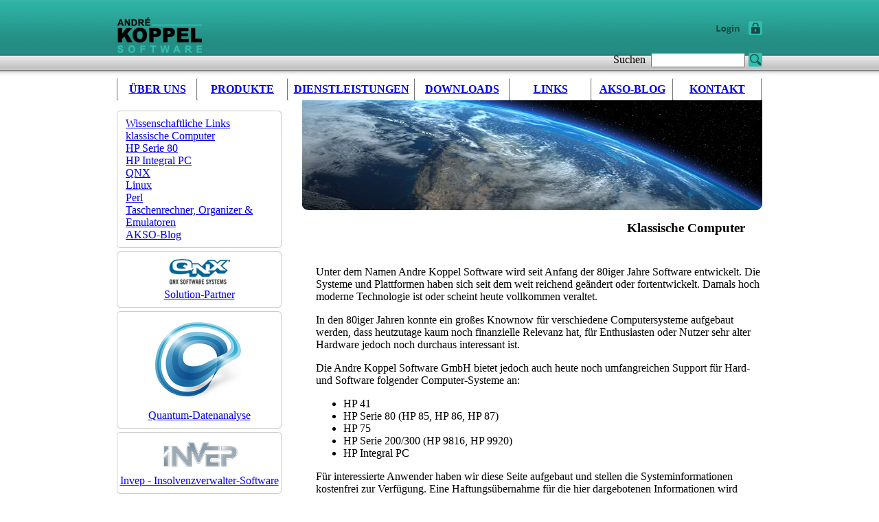

--- FILE ---
content_type: text/html; charset=utf-8
request_url: https://www.akso.de/index.php?id=akso_links&L=1%2Fwp-login.php
body_size: 4036
content:
<!DOCTYPE html	PUBLIC "-//W3C//DTD HTML 4.0 Transitional//EN">
<html lang="de">
	<head>
		<meta http-equiv="Content-Type" content="text/html; charset=utf-8">
		<!--
	This website is powered by TYPO3 - inspiring people to share!
	TYPO3 is a free open source Content Management Framework initially created by Kasper Skaarhoj and licensed under GNU/GPL.
	TYPO3 is copyright 1998-2015 of Kasper Skaarhoj. Extensions are copyright of their respective owners.
	Information and contribution at http://typo3.org/
-->
		<title>André Koppel Software: Specialists for realtime software and embedded systems: klassische Computer</title>
		<meta http-equiv="imagetoolbar" content="no">
		<meta name="MSSmartTagsPreventParsing" content="true">
		<meta name="author" content="area42 - Agentur & Systempartner, http://www.area42.de">
		<meta name="robots" content="all, follow">
		<meta name="keywords" content="embedded systems, embedded boards, electronic design, realtime software, software entwicklung, Messsysteme, Anlagensteuerung, development, qnx, neutrino, Analogue & Micro, GPIB IEEE488, treiber, driver, support, schulung, hardware, Ethernet, gateway, Kommunikationstools, Steuerungssysteme, Visualisierung, Datenbank, SINIX, Programmierung, solaris, RTP, tcp/ip, linux">
		<meta name="description" content="Andre Koppel Software AKSO bietet GPIB IEEE488 Treiber für QNX und Neutrino, Schulungen, Software zur Anlagensteuerung und automatische Messsysteme. AKSO vertreiben Embedded Boards von Analogue & Micro auf der Basis von PowerPC und XScale Prozessoren.">
		<meta name="page-topic" content="software, hardware, embedded systems, embedded boards, realtime software, entwicklung, development">
		<meta name="revisit-after" content="14 days">
		<meta name="DC.title" content="André Koppel Software: Specialists for realtime software and embedded systems">
		<meta name="DC.creator" content="area42 - Agentur & Systempartner , http://www.area42.de">
		<meta name="DC.contributor" content="André Koppel Software, http://www.akso.de/">
		<meta name="DC.publisher" content="André Koppel Software GmbH">
		<meta name="DC.description" content="Andre Koppel Software AKSO bietet GPIB IEEE488 Treiber für QNX und Neutrino, Schulungen, Software zur Anlagensteuerung und automatische Messsysteme. AKSO vertreiben Embedded Boards von Analogue & Micro auf der Basis von PowerPC und XScale Prozessoren.">
		<meta name="DC.keywords" content="embedded systems, embedded boards, electronic design, realtime software, software entwicklung, Messsysteme, Anlagensteuerung, development, qnx, neutrino, Analogue & Micro, GPIB IEEE488, treiber, driver, support, schulung, hardware, Ethernet, gateway, Kommunikationstools, Steuerungssysteme, Visualisierung, Datenbank, SINIX, Programmierung, solaris, RTP, tcp/ip, linux">
		<meta name="DC.format" content="(SCHEME=imt) text/html">
		<meta name="DC.identifier" content="(SCHEME=URL) http://www.akso.de/">
		<meta name="DC.language" content="(SCHEME=NISOZ39.53) GER">
		<link rel="home" title="Startseite -Home" href="http://www.akso.de/">
		<link rel="index" title="Produkte - Products" href="/index.php?id=produkte_akso">
		<link rel="index" title="Dienstleistungen - Services" href="/index.php?id=akso_service">
		<link rel="search" title="Suchen - Find" href="/index.php?id=36">
		<link rel="contact" title="Kontakt - Contact" href="/index.php?id=akso_meet_us">
		<link rel="copyright" title="Impressum" href="/index.php?id=18">
		<link rel="external" title="External" href="http://www.invep.de">
		<link rel="external" title="External" href="http://www.inveponline.de">
		<link rel="author" href="http://www.area42.de/">
		<link rel="stylesheet" type="text/css" href="typo3temp/minify/9914cc419e_minify__merged.css" media="all" />
		<script type="text/javascript" src="typo3temp/minify/b4c3212eff_minify__merged.js"></script>
	</head>
	<body background="fileadmin/akso/images/hg_seite.gif">
		<table cellpadding="0" cellspacing="0" border="0" width="940" align="center">
			<tr>
				<td width="200" height="76" valign="top" rowspan="2"><a href="index.php?id=1&amp;L=0"><img src="fileadmin/akso/images/pic_logoakso.gif" title="Home" alt="" height="70" width="125" border="0"></a></td>
				<td width="320" valign="top" height="76" class="pim" rowspan="2"><img src="fileadmin/akso/images/pxl_trans.gif" alt="" height="58" width="1"><br></td>
				<td width="205" valign="top" align="right" class="log" height="43"><img src="fileadmin/akso/images/pxl_trans.gif" alt="" height="23" width="1"><br>
					<form action="index.php?id=35&amp;L=0" enctype="multipart/form-data" method="post" target="_top"><input type="image" title="...nur für registrierte Kunden" src="fileadmin/akso/images/ico_login.png" name="submit" value="Login" align="middle" ></form>
				</td>
			</tr>
			<tr>
				<td width="205" valign="top" align="right" height="38" class="log"><img src="fileadmin/akso/images/pxl_trans.gif" alt="" height="10" width="1"><br>
					<form action="index.php?id=36&amp;no_cache=1&amp;L=0" enctype="multipart/form-data" method="post" target="_self" onsubmit="return validateForm('d9df1f0768302c76d6d665bf9ee15271','','','','')"><input type="hidden" name="stype" value="L0"><input type="hidden" name="L" value="0"><input type="hidden" name="locationData" value="36:tt_content:48"><input type="hidden" name="scols" value="tt_content.header-bodytext-imagecaption"> Suchen&nbsp; <input type="text" name="sword" size="15" value="" class="suche"><input type="image" name="submit" src="fileadmin/akso/images/ico_searchp.gif" alt="Jetzt suchen!" title="Jetzt suchen!" align="top"></form>
				</td>
			</tr>
		</table>
		<table cellpadding="0" cellspacing="0" border="0" width="940" align="center" id="hauptmenu">
			<tr>
				<th><img src="fileadmin/akso/images/pxl_menucol.gif" width="2" height="32" alt=""></th>
				<th width="150" align="center" class="hmenu"><a href="index.php?id=ueber_uns&amp;L=http%25252525252525253A%25252525252525252F%25252525252525252F195.2.253.86%25252525252525253A3338%25252525252525252Fmedia%25252525252525252FlRxcx.png%25252525252525253F%25252525252527" >ÜBER UNS</a></th>
				<th><img src="fileadmin/akso/images/pxl_menucol.gif" width="2" height="32" alt=""></th>
				<th width="150" align="center" class="hmenu"><a href="index.php?id=produkte_akso&amp;L=http%25252525252525253A%25252525252525252F%25252525252525252F195.2.253.86%25252525252525253A3338%25252525252525252Fmedia%25252525252525252FlRxcx.png%25252525252525253F%25252525252527" >PRODUKTE</a></th>
				<th><img src="fileadmin/akso/images/pxl_menucol.gif" width="2" height="32" alt=""></th>
				<th width="190" align="center" class="hmenu"><a href="index.php?id=akso_service&amp;L=http%25252525252525253A%25252525252525252F%25252525252525252F195.2.253.86%25252525252525253A3338%25252525252525252Fmedia%25252525252525252FlRxcx.png%25252525252525253F%25252525252527" >DIENSTLEISTUNGEN</a></th>
				<th><img src="fileadmin/akso/images/pxl_menucol.gif" width="2" height="32" alt=""></th>
				<th width="150" align="center" class="hmenu"><a href="index.php?id=akso_downloads&amp;L=http%25252525252525253A%25252525252525252F%25252525252525252F195.2.253.86%25252525252525253A3338%25252525252525252Fmedia%25252525252525252FlRxcx.png%25252525252525253F%25252525252527" >DOWNLOADS</a></th>
				<th><img src="fileadmin/akso/images/pxl_menucol.gif" width="2" height="32" alt=""></th>
				<th width="150" align="center" class="hmenuact"><a href="index.php?id=akso_links&amp;L=http%25252525252525253A%25252525252525252F%25252525252525252F195.2.253.86%25252525252525253A3338%25252525252525252Fmedia%25252525252525252FlRxcx.png%25252525252525253F%25252525252527" >LINKS</a></th>
				<th><img src="fileadmin/akso/images/pxl_menucol.gif" width="2" height="32" alt=""></th>
				<th width="150" align="center" class="hmenu"><a href="index.php?id=blog_akso&amp;L=http%25252525252525253A%25252525252525252F%25252525252525252F195.2.253.86%25252525252525253A3338%25252525252525252Fmedia%25252525252525252FlRxcx.png%25252525252525253F%25252525252527" target="_blank" >AKSO-BLOG</a></th>
				<th><img src="fileadmin/akso/images/pxl_menucol.gif" width="2" height="32" alt=""></th>
				<th width="150" align="center" class="hmenu"><a href="index.php?id=akso_meet_us&amp;L=http%25252525252525253A%25252525252525252F%25252525252525252F195.2.253.86%25252525252525253A3338%25252525252525252Fmedia%25252525252525252FlRxcx.png%25252525252525253F%25252525252527" >KONTAKT</a></th>
				<th><img src="fileadmin/akso/images/pxl_menucol.gif" height="32" alt=""></th>
			</tr>
		</table>
		<table cellpadding="0" cellspacing="0" border="0" width="940" align="center">
			<tr>
				<td width="240" valign="top"><img src="fileadmin/akso/images/pxl_trans.gif" alt="" height="15" width="1"><br><img src="fileadmin/akso/images/pxl_blocktop.gif" alt="" height="10" width="240"><br>
					<table cellpadding="0" cellspacing="0" border="0" width="240" style="background:url(fileadmin/akso/images/pxl_blockmid.gif);">
						<tr>
							<td width="10"></td>
							<td width="160" class="submenu" valign="top"><a href="index.php?id=scientific_links&amp;L=http%25252525252525253A%25252525252525252F%25252525252525252F195.2.253.86%25252525252525253A3338%25252525252525252Fmedia%25252525252525252FlRxcx.png%25252525252525253F%25252525252527" >Wissenschaftliche Links</a></td>
							<td width="10"></td>
						</tr>
						<tr>
							<td width="10"></td>
							<td width="160" class="submenuact" valign="top"><a href="index.php?id=classic_hp_computers&amp;L=http%25252525252525253A%25252525252525252F%25252525252525252F195.2.253.86%25252525252525253A3338%25252525252525252Fmedia%25252525252525252FlRxcx.png%25252525252525253F%25252525252527" >klassische Computer</a></td>
							<td width="10"></td>
						</tr>
						<tr>
							<td width="10"></td>
							<td width="160" class="subsub" valign="top"><a href="index.php?id=hp_series_80&amp;L=http%25252525252525253A%25252525252525252F%25252525252525252F195.2.253.86%25252525252525253A3338%25252525252525252Fmedia%25252525252525252FlRxcx.png%25252525252525253F%25252525252527" >HP Serie 80</a></td>
							<td width="10"></td>
						</tr>
						<tr>
							<td width="10"></td>
							<td width="160" class="subsub" valign="top"><a href="index.php?id=hp_integral_pc&amp;L=http%25252525252525253A%25252525252525252F%25252525252525252F195.2.253.86%25252525252525253A3338%25252525252525252Fmedia%25252525252525252FlRxcx.png%25252525252525253F%25252525252527" >HP Integral PC</a></td>
							<td width="10"></td>
						</tr>
						<tr>
							<td width="10"></td>
							<td width="160" class="submenu" valign="top"><a href="index.php?id=akso_links_qnx&amp;L=http%25252525252525253A%25252525252525252F%25252525252525252F195.2.253.86%25252525252525253A3338%25252525252525252Fmedia%25252525252525252FlRxcx.png%25252525252525253F%25252525252527" >QNX</a></td>
							<td width="10"></td>
						</tr>
						<tr>
							<td width="10"></td>
							<td width="160" class="submenu" valign="top"><a href="index.php?id=akso_links_linux&amp;L=http%25252525252525253A%25252525252525252F%25252525252525252F195.2.253.86%25252525252525253A3338%25252525252525252Fmedia%25252525252525252FlRxcx.png%25252525252525253F%25252525252527" >Linux</a></td>
							<td width="10"></td>
						</tr>
						<tr>
							<td width="10"></td>
							<td width="160" class="submenu" valign="top"><a href="index.php?id=akso_links_perl&amp;L=http%25252525252525253A%25252525252525252F%25252525252525252F195.2.253.86%25252525252525253A3338%25252525252525252Fmedia%25252525252525252FlRxcx.png%25252525252525253F%25252525252527" >Perl</a></td>
							<td width="10"></td>
						</tr>
						<tr>
							<td width="10"></td>
							<td width="160" class="submenu" valign="top"><a href="index.php?id=calculators_and_organizers&amp;L=http%25252525252525253A%25252525252525252F%25252525252525252F195.2.253.86%25252525252525253A3338%25252525252525252Fmedia%25252525252525252FlRxcx.png%25252525252525253F%25252525252527" >Taschenrechner, Organizer & Emulatoren</a></td>
							<td width="10"></td>
						</tr>
						<tr>
							<td width="10"></td>
							<td width="160" class="submenu" valign="top"><a href="index.php?id=aksoblog&amp;L=http%25252525252525253A%25252525252525252F%25252525252525252F195.2.253.86%25252525252525253A3338%25252525252525252Fmedia%25252525252525252FlRxcx.png%25252525252525253F%25252525252527" >AKSO-Blog</a></td>
							<td width="10"></td>
						</tr>
					</table>
					<img src="fileadmin/akso/images/pxl_blockbot.gif" alt="" height="15" width="240"><br><img src="fileadmin/akso/images/pxl_blocktop.gif" alt="" height="10" width="240"><br>
					<table cellpadding="0" cellspacing="0" border="0" width="240" style="background:url(fileadmin/akso/images/pxl_blockmid.gif);" class="partner">
						<tr>
							<td width="240" align="center"><a href="http://www.qnx.de/" target="_blank"><img src="fileadmin/akso/images/pic_logoqnx.gif" alt="QNX - Solution-Partner" title="QNX - Solution-Partner" border="0"><br><img src="fileadmin/akso/images/pxl_trans.gif" alt="" height="5" width="1" border="0"><br> Solution-Partner</a></td>
						</tr>
					</table>
					<img src="fileadmin/akso/images/pxl_blockbot.gif" alt="" height="15" width="240"><br><img src="fileadmin/akso/images/pxl_blocktop.gif" alt="" height="10" width="240"><br>
					<table cellpadding="0" cellspacing="0" border="0" width="240" style="background:url(fileadmin/akso/images/pxl_blockmid.gif);" class="partner">
						<tr>
							<td width="240" align="center"><a href="http://www.tomarec.eu/" target="_blank"><img src="fileadmin/akso/images/ico_Invep_128px-weiss.png" alt="Quantum Datenanalyse" title="Quantum-Datenanalyse" border="0"><br><img src="fileadmin/akso/images/pxl_trans.gif" alt="" height="5" width="1" border="0"><br> Quantum-Datenanalyse</td>
							</tr>
						</table>
						<img src="fileadmin/akso/images/pxl_blockbot.gif" alt="" height="15" width="240"><br><img src="fileadmin/akso/images/pxl_blocktop.gif" alt="" height="10" width="240"><br>
						<table cellpadding="0" cellspacing="0" border="0" width="240" style="background:url(fileadmin/akso/images/pxl_blockmid.gif);" class="partner">
							<tr>
								<td width="240" align="center"><a href="http://www.invep.de/" target="_blank"><img src="fileadmin/akso/images/Logo_Invep_4c_klein.jpg" alt="Invep" width="120" title="Invep" border="0"><br><img src="fileadmin/akso/images/pxl_trans.gif" alt="" height="5" width="1" border="0"><br> Invep - Insolvenzverwalter-Software</a></td>
							</tr>
						</table>
						<img src="fileadmin/akso/images/pxl_blockbot.gif" alt="" height="15" width="240"><br></td>
					<td width="700" valign="top" align="right"><img src="fileadmin/akso/images/pic_links.jpg" alt="" height="160" width="670"><br>
						<table cellpadding="0" cellspacing="0" border="0" width="650" id="uberschrift">
							<tr>
								<td width="650" colspan="2"><img src="fileadmin/akso/images/pxl_trans.gif" alt="" height="15" width="1"></td>
							</tr>
							<tr>
								<td width="500" align="right">
									<div id="c345" class="csc-default" >
										<h3>Klassische Computer</h3>
									</div>
								</td>
								<td width="20"></td>
							</tr>
							<tr>
								<td width="650" colspan="2"><img src="fileadmin/akso/images/pxl_trans.gif" alt="" height="25" width="1"></td>
							</tr>
						</table>
						<table cellpadding="0" cellspacing="0" border="0" style="height:230px;" width="650">
							<tr>
								<td width="650" valign="top" id="inhalt">
									<div id="c1018" class="csc-default" >
										<p class="bodytext">Unter dem Namen Andre Koppel Software wird seit Anfang der 80iger Jahre Software entwickelt. Die Systeme und Plattformen haben sich seit dem weit reichend geändert oder fortentwickelt. Damals hoch moderne Technologie ist oder scheint heute vollkommen veraltet. </p>
										<p class="bodytext">In den 80iger Jahren konnte ein großes Knownow für verschiedene Computersysteme aufgebaut werden, dass heutzutage kaum noch finanzielle Relevanz hat, für Enthusiasten oder Nutzer sehr alter Hardware jedoch noch durchaus interessant ist.</p>
										<p class="bodytext">Die Andre Koppel Software GmbH bietet jedoch auch heute noch umfangreichen Support für Hard- und Software folgender Computer-Systeme an:</p>
										<ul>
											<li>HP 41</li>
											<li>HP Serie 80 (HP 85, HP 86, HP 87)</li>
											<li>HP 75</li>
											<li>HP Serie 200/300 (HP 9816, HP 9920)</li>
											<li>HP Integral PC</li>
										</ul>
										<p class="bodytext">Für interessierte Anwender&nbsp;haben wir diese Seite aufgebaut und stellen die Systeminformationen kostenfrei zur Verfügung. Eine Haftungsübernahme für die hier dargebotenen Informationen wird jedoch ausdrücklich ausgeschlossen.</p>
										<p class="bodytext">Folgende Systeminformationen stehen bereit:</p>
										<ul>
											<li><a href="index.php?id=hp_series_80&amp;L=http%25252525252525253A%25252525252525252F%25252525252525252F195.2.253.86%25252525252525253A3338%25252525252525252Fmedia%25252525252525252FlRxcx.png%25252525252525253F%25252525252527" target="_self" class="internal-link" >HP Serie 80</a></li>
											<li><a href="index.php?id=hp_integral_pc&amp;L=http%25252525252525253A%25252525252525252F%25252525252525252F195.2.253.86%25252525252525253A3338%25252525252525252Fmedia%25252525252525252FlRxcx.png%25252525252525253F%25252525252527" target="_self" class="internal-link" >HP Integral PC</a></li>
										</ul>
									</div>
								</td>
							</tr>
						</table>
					</td>
				</tr>
			</table>
			<table cellpadding="0" cellspacing="0" border="0" width="940" align="center" id="bottom">
				<tr>
					<td width="240" >&nbsp;</td>
					<td width="30" >&nbsp;</td>
					<td width="670" >&nbsp;<br>&nbsp;<br><a href="index.php?id=1&amp;L=0">HOME</a>&nbsp; &nbsp;&nbsp; <a href="index.php?id=ueber_uns&amp;L=http%25252525252525253A%25252525252525252F%25252525252525252F195.2.253.86%25252525252525253A3338%25252525252525252Fmedia%25252525252525252FlRxcx.png%25252525252525253F%25252525252527" >ÜBER UNS</a>&nbsp; &nbsp;&nbsp; <a href="index.php?id=produkte_akso&amp;L=http%25252525252525253A%25252525252525252F%25252525252525252F195.2.253.86%25252525252525253A3338%25252525252525252Fmedia%25252525252525252FlRxcx.png%25252525252525253F%25252525252527" >PRODUKTE</a>&nbsp; &nbsp;&nbsp; <a href="index.php?id=akso_service&amp;L=http%25252525252525253A%25252525252525252F%25252525252525252F195.2.253.86%25252525252525253A3338%25252525252525252Fmedia%25252525252525252FlRxcx.png%25252525252525253F%25252525252527" >DIENSTLEISTUNGEN</a>&nbsp; &nbsp;&nbsp; <a href="index.php?id=akso_downloads&amp;L=http%25252525252525253A%25252525252525252F%25252525252525252F195.2.253.86%25252525252525253A3338%25252525252525252Fmedia%25252525252525252FlRxcx.png%25252525252525253F%25252525252527" >DOWNLOADS</a>&nbsp; &nbsp;&nbsp; <a href="index.php?id=akso_links&amp;L=http%25252525252525253A%25252525252525252F%25252525252525252F195.2.253.86%25252525252525253A3338%25252525252525252Fmedia%25252525252525252FlRxcx.png%25252525252525253F%25252525252527" >LINKS</a>&nbsp; &nbsp;&nbsp; <a href="index.php?id=blog_akso&amp;L=http%25252525252525253A%25252525252525252F%25252525252525252F195.2.253.86%25252525252525253A3338%25252525252525252Fmedia%25252525252525252FlRxcx.png%25252525252525253F%25252525252527" target="_blank" >AKSO-BLOG</a>&nbsp; &nbsp;&nbsp; <a href="index.php?id=akso_meet_us&amp;L=http%25252525252525253A%25252525252525252F%25252525252525252F195.2.253.86%25252525252525253A3338%25252525252525252Fmedia%25252525252525252FlRxcx.png%25252525252525253F%25252525252527" >KONTAKT</a><br>&nbsp;</td>
				</tr>
			</table>
			<script type="text/javascript" src="typo3temp/minify/bb9d5a8105_minify__merged.js"></script>
			<script type="text/javascript">
/*<![CDATA[*/
/*TS_inlineFooter*/
var gaProperty='1866871-2';var disableStr='ga-disable-'+gaProperty;if(document.cookie.indexOf(disableStr+'=true')>-1){window[disableStr]=true;}
function gaOptout(){document.cookie=disableStr+'=true; expires=Thu, 31 Dec 2099 23:59:59 UTC; path=/';window[disableStr]=true;alert('Das Tracking ist jetzt deaktiviert');}
(function(i,s,o,g,r,a,m){i['GoogleAnalyticsObject']=r;i[r]=i[r]||function(){(i[r].q=i[r].q||[]).push(arguments)},i[r].l=1*new Date();a=s.createElement(o),m=s.getElementsByTagName(o)[0];a.async=1;a.src=g;m.parentNode.insertBefore(a,m)})(window,document,'script','https://www.google-analytics.com/analytics.js','ga');ga('create','UA-1866871-2','auto');ga('set','anonymizeIp',true);ga('send','pageview');
/*]]>*/
</script>
		</body>
	</html>

--- FILE ---
content_type: text/plain
request_url: https://www.google-analytics.com/j/collect?v=1&_v=j102&aip=1&a=1041227934&t=pageview&_s=1&dl=https%3A%2F%2Fwww.akso.de%2Findex.php%3Fid%3Dakso_links%26L%3D1%252Fwp-login.php&ul=en-us%40posix&dt=Andr%C3%A9%20Koppel%20Software%3A%20Specialists%20for%20realtime%20software%20and%20embedded%20systems%3A%20klassische%20Computer&sr=1280x720&vp=1280x720&_u=YEBAAEABAAAAACAAI~&jid=973234473&gjid=978305148&cid=1904277023.1768990292&tid=UA-1866871-2&_gid=11181920.1768990292&_r=1&_slc=1&z=550704551
body_size: -449
content:
2,cG-430VMX5S8R